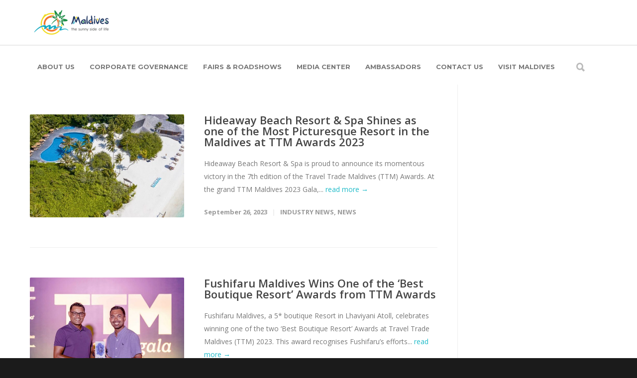

--- FILE ---
content_type: text/html; charset=UTF-8
request_url: https://corporate.visitmaldives.com/tag/ttm-awards-2023/
body_size: 11905
content:
<!doctype html>
<html lang="en-US" prefix="og: https://ogp.me/ns# fb: https://ogp.me/ns/fb# website: https://ogp.me/ns/website#">
<head>
<meta http-equiv="Content-Type" content="text/html; charset=UTF-8" />
<link media="all" href="https://corporate.visitmaldives.com/corporate/wp-content/cache/autoptimize/css/autoptimize_e8c02e69c5fd3edce1de3b479d8dcc73.css" rel="stylesheet" /><title>TTM Awards 2023 |  Visit Maldives Corporation</title>
<!-- Mobile Specific Metas & Favicons -->
<meta name="viewport" content="width=device-width, initial-scale=1, maximum-scale=1, user-scalable=0"><link rel="shortcut icon" href="https://corporate.visitmaldives.com/corporate/wp-content/uploads/2025/08/favicon.ico"><link rel="apple-touch-icon" href="https://corporate.visitmaldives.com/corporate/wp-content/uploads/2025/08/apple-touch-icon.png"><link rel="apple-touch-icon" sizes="120x120" href="https://corporate.visitmaldives.com/corporate/wp-content/uploads/2025/08/apple-touch-icon.png"><link rel="apple-touch-icon" sizes="76x76" href="https://corporate.visitmaldives.com/corporate/wp-content/uploads/2025/08/apple-touch-icon.png"><link rel="apple-touch-icon" sizes="152x152" href="https://corporate.visitmaldives.com/corporate/wp-content/uploads/2025/08/apple-touch-icon.png"><!-- WordPress Stuff -->
                        <script>
                            /* You can add more configuration options to webfontloader by previously defining the WebFontConfig with your options */
                            if ( typeof WebFontConfig === "undefined" ) {
                                WebFontConfig = new Object();
                            }
                            WebFontConfig['google'] = {families: ['Montserrat:100,200,300,400,500,600,700,800,900,100italic,200italic,300italic,400italic,500italic,600italic,700italic,800italic,900italic', 'Open+Sans:300,400,600,700,800,300italic,400italic,600italic,700italic,800italic&subset=latin']};

                            (function() {
                                var wf = document.createElement( 'script' );
                                wf.src = 'https://ajax.googleapis.com/ajax/libs/webfont/1.5.3/webfont.js';
                                wf.type = 'text/javascript';
                                wf.async = 'true';
                                var s = document.getElementsByTagName( 'script' )[0];
                                s.parentNode.insertBefore( wf, s );
                            })();
                        </script>
                        <link rel='dns-prefetch' href='//maps.googleapis.com' />
<link rel='dns-prefetch' href='//meet.jit.si' />
<link rel='dns-prefetch' href='//fonts.googleapis.com' />
<link rel="alternate" type="application/rss+xml" title="Visit Maldives Corporation &raquo; Feed" href="https://corporate.visitmaldives.com/feed/" />
<link rel="alternate" type="application/rss+xml" title="Visit Maldives Corporation &raquo; Comments Feed" href="https://corporate.visitmaldives.com/comments/feed/" />
<link rel="alternate" type="application/rss+xml" title="Visit Maldives Corporation &raquo; TTM Awards 2023 Tag Feed" href="https://corporate.visitmaldives.com/tag/ttm-awards-2023/feed/" />
		<!-- This site uses the Google Analytics by ExactMetrics plugin v7.10.0 - Using Analytics tracking - https://www.exactmetrics.com/ -->
							<script
				src="//www.googletagmanager.com/gtag/js?id=UA-90037018-3"  data-cfasync="false" data-wpfc-render="false" type="text/javascript" async></script>
			<script data-cfasync="false" data-wpfc-render="false" type="text/javascript">
				var em_version = '7.10.0';
				var em_track_user = true;
				var em_no_track_reason = '';
				
								var disableStrs = [
															'ga-disable-UA-90037018-3',
									];

				/* Function to detect opted out users */
				function __gtagTrackerIsOptedOut() {
					for (var index = 0; index < disableStrs.length; index++) {
						if (document.cookie.indexOf(disableStrs[index] + '=true') > -1) {
							return true;
						}
					}

					return false;
				}

				/* Disable tracking if the opt-out cookie exists. */
				if (__gtagTrackerIsOptedOut()) {
					for (var index = 0; index < disableStrs.length; index++) {
						window[disableStrs[index]] = true;
					}
				}

				/* Opt-out function */
				function __gtagTrackerOptout() {
					for (var index = 0; index < disableStrs.length; index++) {
						document.cookie = disableStrs[index] + '=true; expires=Thu, 31 Dec 2099 23:59:59 UTC; path=/';
						window[disableStrs[index]] = true;
					}
				}

				if ('undefined' === typeof gaOptout) {
					function gaOptout() {
						__gtagTrackerOptout();
					}
				}
								window.dataLayer = window.dataLayer || [];

				window.ExactMetricsDualTracker = {
					helpers: {},
					trackers: {},
				};
				if (em_track_user) {
					function __gtagDataLayer() {
						dataLayer.push(arguments);
					}

					function __gtagTracker(type, name, parameters) {
						if (!parameters) {
							parameters = {};
						}

						if (parameters.send_to) {
							__gtagDataLayer.apply(null, arguments);
							return;
						}

						if (type === 'event') {
							
														parameters.send_to = exactmetrics_frontend.ua;
							__gtagDataLayer(type, name, parameters);
													} else {
							__gtagDataLayer.apply(null, arguments);
						}
					}

					__gtagTracker('js', new Date());
					__gtagTracker('set', {
						'developer_id.dNDMyYj': true,
											});
															__gtagTracker('config', 'UA-90037018-3', {"forceSSL":"true"} );
										window.gtag = __gtagTracker;										(function () {
						/* https://developers.google.com/analytics/devguides/collection/analyticsjs/ */
						/* ga and __gaTracker compatibility shim. */
						var noopfn = function () {
							return null;
						};
						var newtracker = function () {
							return new Tracker();
						};
						var Tracker = function () {
							return null;
						};
						var p = Tracker.prototype;
						p.get = noopfn;
						p.set = noopfn;
						p.send = function () {
							var args = Array.prototype.slice.call(arguments);
							args.unshift('send');
							__gaTracker.apply(null, args);
						};
						var __gaTracker = function () {
							var len = arguments.length;
							if (len === 0) {
								return;
							}
							var f = arguments[len - 1];
							if (typeof f !== 'object' || f === null || typeof f.hitCallback !== 'function') {
								if ('send' === arguments[0]) {
									var hitConverted, hitObject = false, action;
									if ('event' === arguments[1]) {
										if ('undefined' !== typeof arguments[3]) {
											hitObject = {
												'eventAction': arguments[3],
												'eventCategory': arguments[2],
												'eventLabel': arguments[4],
												'value': arguments[5] ? arguments[5] : 1,
											}
										}
									}
									if ('pageview' === arguments[1]) {
										if ('undefined' !== typeof arguments[2]) {
											hitObject = {
												'eventAction': 'page_view',
												'page_path': arguments[2],
											}
										}
									}
									if (typeof arguments[2] === 'object') {
										hitObject = arguments[2];
									}
									if (typeof arguments[5] === 'object') {
										Object.assign(hitObject, arguments[5]);
									}
									if ('undefined' !== typeof arguments[1].hitType) {
										hitObject = arguments[1];
										if ('pageview' === hitObject.hitType) {
											hitObject.eventAction = 'page_view';
										}
									}
									if (hitObject) {
										action = 'timing' === arguments[1].hitType ? 'timing_complete' : hitObject.eventAction;
										hitConverted = mapArgs(hitObject);
										__gtagTracker('event', action, hitConverted);
									}
								}
								return;
							}

							function mapArgs(args) {
								var arg, hit = {};
								var gaMap = {
									'eventCategory': 'event_category',
									'eventAction': 'event_action',
									'eventLabel': 'event_label',
									'eventValue': 'event_value',
									'nonInteraction': 'non_interaction',
									'timingCategory': 'event_category',
									'timingVar': 'name',
									'timingValue': 'value',
									'timingLabel': 'event_label',
									'page': 'page_path',
									'location': 'page_location',
									'title': 'page_title',
								};
								for (arg in args) {
																		if (!(!args.hasOwnProperty(arg) || !gaMap.hasOwnProperty(arg))) {
										hit[gaMap[arg]] = args[arg];
									} else {
										hit[arg] = args[arg];
									}
								}
								return hit;
							}

							try {
								f.hitCallback();
							} catch (ex) {
							}
						};
						__gaTracker.create = newtracker;
						__gaTracker.getByName = newtracker;
						__gaTracker.getAll = function () {
							return [];
						};
						__gaTracker.remove = noopfn;
						__gaTracker.loaded = true;
						window['__gaTracker'] = __gaTracker;
					})();
									} else {
										console.log("");
					(function () {
						function __gtagTracker() {
							return null;
						}

						window['__gtagTracker'] = __gtagTracker;
						window['gtag'] = __gtagTracker;
					})();
									}
			</script>
				<!-- / Google Analytics by ExactMetrics -->
		<script type="text/javascript">
window._wpemojiSettings = {"baseUrl":"https:\/\/s.w.org\/images\/core\/emoji\/14.0.0\/72x72\/","ext":".png","svgUrl":"https:\/\/s.w.org\/images\/core\/emoji\/14.0.0\/svg\/","svgExt":".svg","source":{"concatemoji":"https:\/\/corporate.visitmaldives.com\/corporate\/wp-includes\/js\/wp-emoji-release.min.js?ver=6.1.9"}};
/*! This file is auto-generated */
!function(e,a,t){var n,r,o,i=a.createElement("canvas"),p=i.getContext&&i.getContext("2d");function s(e,t){var a=String.fromCharCode,e=(p.clearRect(0,0,i.width,i.height),p.fillText(a.apply(this,e),0,0),i.toDataURL());return p.clearRect(0,0,i.width,i.height),p.fillText(a.apply(this,t),0,0),e===i.toDataURL()}function c(e){var t=a.createElement("script");t.src=e,t.defer=t.type="text/javascript",a.getElementsByTagName("head")[0].appendChild(t)}for(o=Array("flag","emoji"),t.supports={everything:!0,everythingExceptFlag:!0},r=0;r<o.length;r++)t.supports[o[r]]=function(e){if(p&&p.fillText)switch(p.textBaseline="top",p.font="600 32px Arial",e){case"flag":return s([127987,65039,8205,9895,65039],[127987,65039,8203,9895,65039])?!1:!s([55356,56826,55356,56819],[55356,56826,8203,55356,56819])&&!s([55356,57332,56128,56423,56128,56418,56128,56421,56128,56430,56128,56423,56128,56447],[55356,57332,8203,56128,56423,8203,56128,56418,8203,56128,56421,8203,56128,56430,8203,56128,56423,8203,56128,56447]);case"emoji":return!s([129777,127995,8205,129778,127999],[129777,127995,8203,129778,127999])}return!1}(o[r]),t.supports.everything=t.supports.everything&&t.supports[o[r]],"flag"!==o[r]&&(t.supports.everythingExceptFlag=t.supports.everythingExceptFlag&&t.supports[o[r]]);t.supports.everythingExceptFlag=t.supports.everythingExceptFlag&&!t.supports.flag,t.DOMReady=!1,t.readyCallback=function(){t.DOMReady=!0},t.supports.everything||(n=function(){t.readyCallback()},a.addEventListener?(a.addEventListener("DOMContentLoaded",n,!1),e.addEventListener("load",n,!1)):(e.attachEvent("onload",n),a.attachEvent("onreadystatechange",function(){"complete"===a.readyState&&t.readyCallback()})),(e=t.source||{}).concatemoji?c(e.concatemoji):e.wpemoji&&e.twemoji&&(c(e.twemoji),c(e.wpemoji)))}(window,document,window._wpemojiSettings);
</script>

	














<link rel='stylesheet' id='evcal_google_fonts-css' href='//fonts.googleapis.com/css?family=Oswald%3A400%2C300%7COpen+Sans%3A700%2C400%2C400i%7CRoboto%3A700%2C400&#038;ver=6.1.9' type='text/css' media='screen' />




<script type='text/javascript' src='https://corporate.visitmaldives.com/corporate/wp-content/plugins/google-analytics-dashboard-for-wp/assets/js/frontend-gtag.min.js?ver=7.10.0' id='exactmetrics-frontend-script-js'></script>
<script data-cfasync="false" data-wpfc-render="false" type="text/javascript" id='exactmetrics-frontend-script-js-extra'>/* <![CDATA[ */
var exactmetrics_frontend = {"js_events_tracking":"true","download_extensions":"zip,mp3,mpeg,pdf,docx,pptx,xlsx,rar","inbound_paths":"[{\"path\":\"\\\/go\\\/\",\"label\":\"affiliate\"},{\"path\":\"\\\/recommend\\\/\",\"label\":\"affiliate\"}]","home_url":"https:\/\/corporate.visitmaldives.com","hash_tracking":"false","ua":"UA-90037018-3","v4_id":""};/* ]]> */
</script>
<script type='text/javascript' src='https://corporate.visitmaldives.com/corporate/wp-includes/js/jquery/jquery.min.js?ver=3.6.1' id='jquery-core-js'></script>
<script type='text/javascript' src='https://corporate.visitmaldives.com/corporate/wp-includes/js/jquery/jquery-migrate.min.js?ver=3.3.2' id='jquery-migrate-js'></script>
<script type='text/javascript' src='https://corporate.visitmaldives.com/corporate/wp-content/plugins/revslider/public/assets/js/jquery.themepunch.tools.min.js?ver=5.4.8.1' id='tp-tools-js'></script>
<script type='text/javascript' src='https://corporate.visitmaldives.com/corporate/wp-content/plugins/revslider/public/assets/js/jquery.themepunch.revolution.min.js?ver=5.4.8.1' id='revmin-js'></script>
<script type='text/javascript' src='https://corporate.visitmaldives.com/corporate/wp-content/plugins/woocommerce/assets/js/jquery-blockui/jquery.blockUI.min.js?ver=2.7.0-wc.6.3.1' id='jquery-blockui-js'></script>
<script type='text/javascript' id='wc-add-to-cart-js-extra'>
/* <![CDATA[ */
var wc_add_to_cart_params = {"ajax_url":"\/corporate\/wp-admin\/admin-ajax.php","wc_ajax_url":"\/?wc-ajax=%%endpoint%%","i18n_view_cart":"View cart","cart_url":"https:\/\/corporate.visitmaldives.com","is_cart":"","cart_redirect_after_add":"no"};
/* ]]> */
</script>
<script type='text/javascript' src='https://corporate.visitmaldives.com/corporate/wp-content/plugins/woocommerce/assets/js/frontend/add-to-cart.min.js?ver=6.3.1' id='wc-add-to-cart-js'></script>
<script type='text/javascript' src='https://corporate.visitmaldives.com/corporate/wp-content/plugins/js_composer/assets/js/vendors/woocommerce-add-to-cart.js?ver=5.6' id='vc_woocommerce-add-to-cart-js-js'></script>
<script type='text/javascript' src='https://corporate.visitmaldives.com/corporate/wp-content/themes/unicon-child/js/tiny-slider.js?ver=6.1.9' id='tiny-slider-js'></script>
<link rel="https://api.w.org/" href="https://corporate.visitmaldives.com/wp-json/" /><link rel="alternate" type="application/json" href="https://corporate.visitmaldives.com/wp-json/wp/v2/tags/270" /><link rel="EditURI" type="application/rsd+xml" title="RSD" href="https://corporate.visitmaldives.com/corporate/xmlrpc.php?rsd" />
<link rel="wlwmanifest" type="application/wlwmanifest+xml" href="https://corporate.visitmaldives.com/corporate/wp-includes/wlwmanifest.xml" />
<meta name="generator" content="WordPress 6.1.9" />
<meta name="generator" content="WooCommerce 6.3.1" />

		<!-- GA Google Analytics @ https://m0n.co/ga -->
		<script>
			(function(i,s,o,g,r,a,m){i['GoogleAnalyticsObject']=r;i[r]=i[r]||function(){
			(i[r].q=i[r].q||[]).push(arguments)},i[r].l=1*new Date();a=s.createElement(o),
			m=s.getElementsByTagName(o)[0];a.async=1;a.src=g;m.parentNode.insertBefore(a,m)
			})(window,document,'script','https://www.google-analytics.com/analytics.js','ga');
			ga('create', 'G-3Y61CFRHB4', 'auto');
			ga('send', 'pageview');
		</script>

	        <script type="text/javascript">
        var ajaxurl = 'https://corporate.visitmaldives.com/corporate/wp-admin/admin-ajax.php';
        </script>
    <script type="text/javascript"> 

/**  all layers have to be in this global array - in further process each map will have something like vectorM[map_ol3js_n][layer_n] */
var vectorM = [[]];


/** put translations from PHP/mo to JavaScript */
var translations = [];

/** global GET-Parameters */
var HTTP_GET_VARS = [];

</script><!-- OSM plugin V5.9.4: did not add geo meta tags. --> 
	<noscript><style>.woocommerce-product-gallery{ opacity: 1 !important; }</style></noscript>
	

<!-- EventON Version -->
<meta name="generator" content="EventON 4.0.5" />

<meta name="generator" content="Powered by WPBakery Page Builder - drag and drop page builder for WordPress."/>
<!--[if lte IE 9]><link rel="stylesheet" type="text/css" href="https://corporate.visitmaldives.com/corporate/wp-content/plugins/js_composer/assets/css/vc_lte_ie9.min.css" media="screen"><![endif]-->

<meta name="wpsso-begin" content="wpsso meta tags and schema markup begin"/>
<!-- generator:1 --><meta name="generator" content="WPSSO Core 9.6.0/S"/>
<!-- generator:2 --><meta name="generator" content="WPSSO ORG 4.2.1/S"/>
<meta property="fb:app_id" content="966242223397117"/>
<meta property="og:type" content="website"/>
<meta property="og:url" content="https://corporate.visitmaldives.com/tag/ttm-awards-2023/"/>
<meta property="og:locale" content="en_US"/>
<meta property="og:site_name" content="Visit Maldives Corporation"/>
<meta property="og:title" content="TTM Awards 2023"/>
<meta property="og:description" content="Tag archive for TTM Awards 2023."/>
<!-- og:image:1 --><meta property="og:image" content="https://corporate.visitmaldives.com/corporate/wp-content/uploads/2019/05/Placeholder_Ogg-1200x630-cropped.png"/>
<!-- og:image:1 --><meta property="og:image:width" content="1200"/>
<!-- og:image:1 --><meta property="og:image:height" content="630"/>
<meta name="twitter:domain" content="corporate.visitmaldives.com"/>
<meta name="twitter:site" content="@visitmaldives"/>
<meta name="twitter:title" content="TTM Awards 2023"/>
<meta name="twitter:description" content="Tag archive for TTM Awards 2023."/>
<meta name="twitter:card" content="summary"/>
<meta name="twitter:image" content="https://corporate.visitmaldives.com/corporate/wp-content/uploads/2019/05/Placeholder_Ogg-1200x630-cropped.png"/>
<meta name="description" content="Tag archive for TTM Awards 2023."/>
<meta name="thumbnail" content="https://corporate.visitmaldives.com/corporate/wp-content/uploads/2019/05/Placeholder_Ogg-1200x630-cropped.png"/>
<meta name="robots" content="follow, index, max-snippet:-1, max-image-preview:large, max-video-preview:-1"/>
<script type="application/ld+json">{
    "@context": "https://schema.org",
    "@graph": [
        {
            "@id": "/tag/ttm-awards-2023/#sso/item-list",
            "@context": "https://schema.org",
            "@type": "ItemList",
            "url": "https://corporate.visitmaldives.com/tag/ttm-awards-2023/",
            "name": "TTM Awards 2023",
            "description": "Tag archive for TTM Awards 2023.",
            "mainEntityOfPage": "https://corporate.visitmaldives.com/tag/ttm-awards-2023/",
            "itemListOrder": "https://schema.org/ItemListOrderDescending",
            "itemListElement": [
                {
                    "@context": "https://schema.org",
                    "@type": "ListItem",
                    "position": 1,
                    "url": "https://corporate.visitmaldives.com/news/hideaway-beach-resort-spa-shines-as-one-of-the-most-picturesque-resort-in-the-maldives-at-ttm-awards-2023/"
                },
                {
                    "@context": "https://schema.org",
                    "@type": "ListItem",
                    "position": 2,
                    "url": "https://corporate.visitmaldives.com/news/fushifaru-maldives-wins-one-of-the-best-boutique-resort-awards-from-ttm-awards/"
                },
                {
                    "@context": "https://schema.org",
                    "@type": "ListItem",
                    "position": 3,
                    "url": "https://corporate.visitmaldives.com/news/travel-connection-maldives-has-been-awarded-as-one-of-the-top-producers-in-2023-for-the-french-market-at-ttm-2023/"
                },
                {
                    "@context": "https://schema.org",
                    "@type": "ListItem",
                    "position": 4,
                    "url": "https://corporate.visitmaldives.com/news/kuda-villingili-resort-maldives-awarded-one-of-the-best-surf-resorts-at-ttm-awards-2023/"
                }
            ]
        }
    ]
}</script>
<meta name="wpsso-end" content="wpsso meta tags and schema markup end"/>
<meta name="wpsso-cached" content="2026-01-22T21:30:44+00:00">
<meta name="wpsso-added" content="2026-01-22T21:30:44+00:00 in 0.031828 secs for corporate.visitmaldives.com">

<meta name="generator" content="Powered by Slider Revolution 5.4.8.1 - responsive, Mobile-Friendly Slider Plugin for WordPress with comfortable drag and drop interface." />
<script type="text/javascript">function setREVStartSize(e){									
						try{ e.c=jQuery(e.c);var i=jQuery(window).width(),t=9999,r=0,n=0,l=0,f=0,s=0,h=0;
							if(e.responsiveLevels&&(jQuery.each(e.responsiveLevels,function(e,f){f>i&&(t=r=f,l=e),i>f&&f>r&&(r=f,n=e)}),t>r&&(l=n)),f=e.gridheight[l]||e.gridheight[0]||e.gridheight,s=e.gridwidth[l]||e.gridwidth[0]||e.gridwidth,h=i/s,h=h>1?1:h,f=Math.round(h*f),"fullscreen"==e.sliderLayout){var u=(e.c.width(),jQuery(window).height());if(void 0!=e.fullScreenOffsetContainer){var c=e.fullScreenOffsetContainer.split(",");if (c) jQuery.each(c,function(e,i){u=jQuery(i).length>0?u-jQuery(i).outerHeight(!0):u}),e.fullScreenOffset.split("%").length>1&&void 0!=e.fullScreenOffset&&e.fullScreenOffset.length>0?u-=jQuery(window).height()*parseInt(e.fullScreenOffset,0)/100:void 0!=e.fullScreenOffset&&e.fullScreenOffset.length>0&&(u-=parseInt(e.fullScreenOffset,0))}f=u}else void 0!=e.minHeight&&f<e.minHeight&&(f=e.minHeight);e.c.closest(".rev_slider_wrapper").css({height:f})					
						}catch(d){console.log("Failure at Presize of Slider:"+d)}						
					};</script>
		
		<noscript><style type="text/css"> .wpb_animate_when_almost_visible { opacity: 1; }</style></noscript>	<!-- Fonts Plugin CSS - https://fontsplugin.com/ -->
	<style>
		@font-face {font-family:'sans serif';src:url('https://corporate.visitmaldives.com/corporate/wp-content/uploads/2025/08/HurmeGeometricSans1-Bold.otf') format('opentype');}	</style>
	<!-- Fonts Plugin CSS -->
	</head>

<body class="archive tag tag-ttm-awards-2023 tag-270 smooth-scroll theme-unicon woocommerce-no-js post-kuda-villingili-resort-maldives-awarded-one-of-the-best-surf-resorts-at-ttm-awards-2023 wpb-js-composer js-comp-ver-5.6 vc_responsive">

	<div class="site-wrapper wrapall">

	<div id="topbar" class="header-v2 clearfix">
	<div class="container">

		<div class="sixteen columns">

			<div class="topbar-col1">
							</div>

			<div class="topbar-col2">
							</div>
			
		</div>
		
	</div>
</div>

<header id="header" class="header header-v1 clearfix">
		
	<div class="container">
	
		<div id="logo-navigation" class="sixteen columns">
			
			<div id="logo" class="logo">
									<a href="https://corporate.visitmaldives.com/"><img src="https://corporate.visitmaldives.com/corporate/wp-content/uploads/2025/08/VM-Full-Logo-Horizontal-English-Colour-1-1.png" alt="Visit Maldives Corporation" class="logo_standard" /></a>
					<a href="https://corporate.visitmaldives.com/"><img src="https://corporate.visitmaldives.com/corporate/wp-content/uploads/2025/08/VM-Full-Logo-Horizontal-English-White.png" alt="Visit Maldives Corporation" class="logo_transparent" /></a>					<a href="https://corporate.visitmaldives.com/"><img src="https://corporate.visitmaldives.com/corporate/wp-content/uploads/2025/08/VM-Full-Logo-Vertical-English-Colour.png" width="167" height="100" alt="Visit Maldives Corporation" class="logo_retina" /></a>					<a href="https://corporate.visitmaldives.com/"><img src="https://corporate.visitmaldives.com/corporate/wp-content/uploads/2025/08/VM-Full-Logo-Horizontal-English-White.png" width="1943" height="1167" alt="Visit Maldives Corporation" class="logo_retina_transparent" /></a>							</div>

			<div id="navigation" class="clearfix">			
				<div class="header-icons">
									<div class="header-icons-divider"></div>
													<a href="#" id="search-btn"><i class="icon-minti-search"></i></a>
								
																	</div>	

				<ul id="nav" class="menu"><li id="menu-item-26989" class="menu-item menu-item-type-post_type menu-item-object-page menu-item-26989"><a href="https://corporate.visitmaldives.com/about-us/">About Us</a></li>
<li id="menu-item-19248" class="menu-item menu-item-type-custom menu-item-object-custom menu-item-has-children menu-item-19248"><a href="#">Corporate Governance</a>
<ul class="sub-menu">
	<li id="menu-item-19728" class="menu-item menu-item-type-custom menu-item-object-custom menu-item-19728"><a href="https://corporate.visitmaldives.com/corporate/wp-content/uploads/2023/06/MMPRC0059_Template-for-the-Code-of-Conduct-and-Ethic-02-2-1.pdf">Code of Conduct &#038; Ethics</a></li>
	<li id="menu-item-17508" class="menu-item menu-item-type-post_type menu-item-object-page menu-item-17508"><a href="https://corporate.visitmaldives.com/board-of-directors/">Board of Directors</a></li>
	<li id="menu-item-17513" class="menu-item menu-item-type-post_type menu-item-object-page menu-item-17513"><a href="https://corporate.visitmaldives.com/articles-of-association-and-memorandum-of-association/">Articles of Association and Memorandum of Association</a></li>
	<li id="menu-item-17518" class="menu-item menu-item-type-post_type menu-item-object-page menu-item-17518"><a href="https://corporate.visitmaldives.com/annual-reports/">Annual Reports</a></li>
	<li id="menu-item-17529" class="menu-item menu-item-type-post_type menu-item-object-page menu-item-17529"><a href="https://corporate.visitmaldives.com/financial-statements/">Financial Statements</a></li>
	<li id="menu-item-27844" class="menu-item menu-item-type-post_type menu-item-object-page menu-item-27844"><a href="https://corporate.visitmaldives.com/company-secretary/">Company Secretary</a></li>
	<li id="menu-item-27843" class="menu-item menu-item-type-post_type menu-item-object-page menu-item-27843"><a href="https://corporate.visitmaldives.com/board-committees/">Board Committees</a></li>
	<li id="menu-item-27842" class="menu-item menu-item-type-post_type menu-item-object-page menu-item-27842"><a href="https://corporate.visitmaldives.com/terms-of-reference/">Terms of Reference</a></li>
	<li id="menu-item-27841" class="menu-item menu-item-type-post_type menu-item-object-page menu-item-27841"><a href="https://corporate.visitmaldives.com/policies/">Policies</a></li>
	<li id="menu-item-27840" class="menu-item menu-item-type-post_type menu-item-object-page menu-item-27840"><a href="https://corporate.visitmaldives.com/quarterly-reports/">Quarterly Reports</a></li>
</ul>
</li>
<li id="menu-item-15337" class="menu-item menu-item-type-post_type menu-item-object-page menu-item-15337"><a href="https://corporate.visitmaldives.com/fairs-roadshows-events/">Fairs &#038; Roadshows</a></li>
<li id="menu-item-26983" class="menu-item menu-item-type-custom menu-item-object-custom menu-item-has-children menu-item-26983"><a href="#">Media Center</a>
<ul class="sub-menu">
	<li id="menu-item-15577" class="menu-item menu-item-type-taxonomy menu-item-object-category menu-item-15577"><a href="https://corporate.visitmaldives.com/category/news/">News</a></li>
	<li id="menu-item-16959" class="menu-item menu-item-type-post_type menu-item-object-page menu-item-16959"><a href="https://corporate.visitmaldives.com/video-highlights/">Archives</a></li>
	<li id="menu-item-15621" class="menu-item menu-item-type-post_type menu-item-object-page menu-item-15621"><a href="https://corporate.visitmaldives.com/downloads/">Downloads</a></li>
</ul>
</li>
<li id="menu-item-26984" class="menu-item menu-item-type-custom menu-item-object-custom menu-item-has-children menu-item-26984"><a href="#">Ambassadors</a>
<ul class="sub-menu">
	<li id="menu-item-26985" class="menu-item menu-item-type-post_type menu-item-object-page menu-item-26985"><a href="https://corporate.visitmaldives.com/global-ambassadors/">Global Ambassadors</a></li>
	<li id="menu-item-26986" class="menu-item menu-item-type-post_type menu-item-object-page menu-item-26986"><a href="https://corporate.visitmaldives.com/local-ambassadors/">Local Ambassadors</a></li>
</ul>
</li>
<li id="menu-item-15290" class="menu-item menu-item-type-post_type menu-item-object-page menu-item-15290"><a href="https://corporate.visitmaldives.com/contact-us/">Contact Us</a></li>
<li id="menu-item-16843" class="menu-item menu-item-type-custom menu-item-object-custom menu-item-16843"><a href="https://visitmaldives.com/en">Visit Maldives</a></li>
</ul>			</div>
			
		</div>
		
				<div id="search-top" class="sixteen columns clearfix">
			<form action="https://corporate.visitmaldives.com" method="GET">
	      		<input type="text" name="s" value="" placeholder="To Search start typing..." autocomplete="off" />
			</form>
			<a href="#" id="close-search-btn"><i class="icon-minti-close"></i></a>
		</div>
		
							
		

	</div>	
	
</header>

<div id="mobile-header" class="mobile-header-v1">
	<div class="container">
		<div class="sixteen columns">
			<div id="mobile-logo" class="logo">
									<a href="https://corporate.visitmaldives.com/"><img src="https://corporate.visitmaldives.com/corporate/wp-content/uploads/2025/08/VM-Full-Logo-Horizontal-English-Colour-1-1.png" alt="Visit Maldives Corporation" class="logo_standard" /></a>
					<a href="https://corporate.visitmaldives.com/"><img src="https://corporate.visitmaldives.com/corporate/wp-content/uploads/2025/08/VM-Full-Logo-Vertical-English-Colour.png" width="167" height="100" alt="Visit Maldives Corporation" class="logo_retina" /></a>							</div>
			<a href="#" id="mobile-navigation-btn"><i class="fa fa-bars"></i></a>
												</div>
	</div>
</div>

<div id="mobile-navigation">
	<div class="container">
		<div class="sixteen columns">
			<div class="menu-main-menu-container"><ul id="mobile-nav" class="menu"><li class="menu-item menu-item-type-post_type menu-item-object-page menu-item-26989"><a href="https://corporate.visitmaldives.com/about-us/">About Us</a></li>
<li class="menu-item menu-item-type-custom menu-item-object-custom menu-item-has-children menu-item-19248"><a href="#">Corporate Governance</a>
<ul class="sub-menu">
	<li class="menu-item menu-item-type-custom menu-item-object-custom menu-item-19728"><a href="https://corporate.visitmaldives.com/corporate/wp-content/uploads/2023/06/MMPRC0059_Template-for-the-Code-of-Conduct-and-Ethic-02-2-1.pdf">Code of Conduct &#038; Ethics</a></li>
	<li class="menu-item menu-item-type-post_type menu-item-object-page menu-item-17508"><a href="https://corporate.visitmaldives.com/board-of-directors/">Board of Directors</a></li>
	<li class="menu-item menu-item-type-post_type menu-item-object-page menu-item-17513"><a href="https://corporate.visitmaldives.com/articles-of-association-and-memorandum-of-association/">Articles of Association and Memorandum of Association</a></li>
	<li class="menu-item menu-item-type-post_type menu-item-object-page menu-item-17518"><a href="https://corporate.visitmaldives.com/annual-reports/">Annual Reports</a></li>
	<li class="menu-item menu-item-type-post_type menu-item-object-page menu-item-17529"><a href="https://corporate.visitmaldives.com/financial-statements/">Financial Statements</a></li>
	<li class="menu-item menu-item-type-post_type menu-item-object-page menu-item-27844"><a href="https://corporate.visitmaldives.com/company-secretary/">Company Secretary</a></li>
	<li class="menu-item menu-item-type-post_type menu-item-object-page menu-item-27843"><a href="https://corporate.visitmaldives.com/board-committees/">Board Committees</a></li>
	<li class="menu-item menu-item-type-post_type menu-item-object-page menu-item-27842"><a href="https://corporate.visitmaldives.com/terms-of-reference/">Terms of Reference</a></li>
	<li class="menu-item menu-item-type-post_type menu-item-object-page menu-item-27841"><a href="https://corporate.visitmaldives.com/policies/">Policies</a></li>
	<li class="menu-item menu-item-type-post_type menu-item-object-page menu-item-27840"><a href="https://corporate.visitmaldives.com/quarterly-reports/">Quarterly Reports</a></li>
</ul>
</li>
<li class="menu-item menu-item-type-post_type menu-item-object-page menu-item-15337"><a href="https://corporate.visitmaldives.com/fairs-roadshows-events/">Fairs &#038; Roadshows</a></li>
<li class="menu-item menu-item-type-custom menu-item-object-custom menu-item-has-children menu-item-26983"><a href="#">Media Center</a>
<ul class="sub-menu">
	<li class="menu-item menu-item-type-taxonomy menu-item-object-category menu-item-15577"><a href="https://corporate.visitmaldives.com/category/news/">News</a></li>
	<li class="menu-item menu-item-type-post_type menu-item-object-page menu-item-16959"><a href="https://corporate.visitmaldives.com/video-highlights/">Archives</a></li>
	<li class="menu-item menu-item-type-post_type menu-item-object-page menu-item-15621"><a href="https://corporate.visitmaldives.com/downloads/">Downloads</a></li>
</ul>
</li>
<li class="menu-item menu-item-type-custom menu-item-object-custom menu-item-has-children menu-item-26984"><a href="#">Ambassadors</a>
<ul class="sub-menu">
	<li class="menu-item menu-item-type-post_type menu-item-object-page menu-item-26985"><a href="https://corporate.visitmaldives.com/global-ambassadors/">Global Ambassadors</a></li>
	<li class="menu-item menu-item-type-post_type menu-item-object-page menu-item-26986"><a href="https://corporate.visitmaldives.com/local-ambassadors/">Local Ambassadors</a></li>
</ul>
</li>
<li class="menu-item menu-item-type-post_type menu-item-object-page menu-item-15290"><a href="https://corporate.visitmaldives.com/contact-us/">Contact Us</a></li>
<li class="menu-item menu-item-type-custom menu-item-object-custom menu-item-16843"><a href="https://visitmaldives.com/en">Visit Maldives</a></li>
</ul></div>			
						<form action="https://corporate.visitmaldives.com" method="GET">
	      		<input type="text" name="s" value="" placeholder="Search.."  autocomplete="off" />
			</form> 
				
		</div>
	</div>
</div>

	
					<div id="notitlebar"></div>
		

<div id="page-wrap" class="blog-page blog-medium container">
	
	<div id="content" class="sidebar-right twelve alt columns">

			
					
			<article id="post-20502" class="clearfix post-20502 post type-post status-publish format-standard has-post-thumbnail hentry category-industry-news-news category-news tag-hideaway-beach-resort-spa tag-industry-news tag-maldives tag-ttm-awards-2023 tag-visit-maldives">
    
        <div class="entry-image">
        <a href="https://corporate.visitmaldives.com/news/hideaway-beach-resort-spa-shines-as-one-of-the-most-picturesque-resort-in-the-maldives-at-ttm-awards-2023/" title="Permalink to Hideaway Beach Resort &amp; Spa Shines as one of the Most Picturesque Resort in the Maldives at TTM Awards 2023" rel="bookmark">
            <img width="600" height="400" src="https://corporate.visitmaldives.com/corporate/wp-content/uploads/2023/10/zi5ypayj-large-600x400.jpg" class="attachment-portfolio size-portfolio wp-post-image" alt="" decoding="async" data-wp-pid="20503" />        </a>
    </div>
        
    <div class="entry-wrap">

        <div class="entry-title">
        	<h2><a href="https://corporate.visitmaldives.com/news/hideaway-beach-resort-spa-shines-as-one-of-the-most-picturesque-resort-in-the-maldives-at-ttm-awards-2023/" title="Permalink to Hideaway Beach Resort &amp; Spa Shines as one of the Most Picturesque Resort in the Maldives at TTM Awards 2023" rel="bookmark">Hideaway Beach Resort &amp; Spa Shines as one of the Most Picturesque Resort in the Maldives at TTM Awards 2023</a></h2>
        </div>

        <div class="entry-content">
        	Hideaway Beach Resort &amp; Spa is proud to announce its momentous victory in the 7th edition of the Travel Trade Maldives (TTM) Awards. At the grand TTM Maldives 2023 Gala,... <a class="read-more-link" href="https://corporate.visitmaldives.com/news/hideaway-beach-resort-spa-shines-as-one-of-the-most-picturesque-resort-in-the-maldives-at-ttm-awards-2023/">read more  &rarr;</a>        </div>

        <div class="entry-meta">
            <ul>
		
		<li class="meta-date">September 26, 2023</li>
								<li class="meta-category"><a href="https://corporate.visitmaldives.com/category/news/industry-news-news/" rel="category tag">Industry News</a>, <a href="https://corporate.visitmaldives.com/category/news/" rel="category tag">News</a></li>
		</ul>
        </div>

    </div>

</article><!-- #post -->

<div class="clear"></div>	
					
			<article id="post-20395" class="clearfix post-20395 post type-post status-publish format-standard has-post-thumbnail hentry category-industry-news-news category-news tag-fushifaru-maldives tag-industry-news tag-maldives tag-ttm-awards-2023 tag-visit-maldives">
    
        <div class="entry-image">
        <a href="https://corporate.visitmaldives.com/news/fushifaru-maldives-wins-one-of-the-best-boutique-resort-awards-from-ttm-awards/" title="Permalink to Fushifaru Maldives Wins One of the ‘Best Boutique Resort’ Awards from TTM Awards" rel="bookmark">
            <img width="600" height="400" src="https://corporate.visitmaldives.com/corporate/wp-content/uploads/2023/09/bhrispcn-large-600x400.jpg" class="attachment-portfolio size-portfolio wp-post-image" alt="" decoding="async" loading="lazy" data-wp-pid="20396" />        </a>
    </div>
        
    <div class="entry-wrap">

        <div class="entry-title">
        	<h2><a href="https://corporate.visitmaldives.com/news/fushifaru-maldives-wins-one-of-the-best-boutique-resort-awards-from-ttm-awards/" title="Permalink to Fushifaru Maldives Wins One of the ‘Best Boutique Resort’ Awards from TTM Awards" rel="bookmark">Fushifaru Maldives Wins One of the ‘Best Boutique Resort’ Awards from TTM Awards</a></h2>
        </div>

        <div class="entry-content">
        	Fushifaru Maldives, a 5* boutique Resort in Lhaviyani Atoll, celebrates winning one of the two ‘Best Boutique Resort’ Awards at Travel Trade Maldives (TTM) 2023. This award recognises Fushifaru’s efforts... <a class="read-more-link" href="https://corporate.visitmaldives.com/news/fushifaru-maldives-wins-one-of-the-best-boutique-resort-awards-from-ttm-awards/">read more  &rarr;</a>        </div>

        <div class="entry-meta">
            <ul>
		
		<li class="meta-date">September 3, 2023</li>
								<li class="meta-category"><a href="https://corporate.visitmaldives.com/category/news/industry-news-news/" rel="category tag">Industry News</a>, <a href="https://corporate.visitmaldives.com/category/news/" rel="category tag">News</a></li>
		</ul>
        </div>

    </div>

</article><!-- #post -->

<div class="clear"></div>	
					
			<article id="post-20392" class="clearfix post-20392 post type-post status-publish format-standard has-post-thumbnail hentry category-industry-news-news category-news tag-industry-news tag-maldives tag-travel-connection-maldives tag-ttm-awards-2023 tag-ttm-maldives tag-visit-maldives">
    
        <div class="entry-image">
        <a href="https://corporate.visitmaldives.com/news/travel-connection-maldives-has-been-awarded-as-one-of-the-top-producers-in-2023-for-the-french-market-at-ttm-2023/" title="Permalink to Travel Connection Maldives has been awarded as one of the Top Producers in 2023 for the French Market at TTM 2023" rel="bookmark">
            <img width="600" height="400" src="https://corporate.visitmaldives.com/corporate/wp-content/uploads/2023/09/iy1jnbyp-large-600x400.jpg" class="attachment-portfolio size-portfolio wp-post-image" alt="" decoding="async" loading="lazy" srcset="https://corporate.visitmaldives.com/corporate/wp-content/uploads/2023/09/iy1jnbyp-large-600x400.jpg 600w, https://corporate.visitmaldives.com/corporate/wp-content/uploads/2023/09/iy1jnbyp-large-300x200.jpg 300w, https://corporate.visitmaldives.com/corporate/wp-content/uploads/2023/09/iy1jnbyp-large-1024x683.jpg 1024w, https://corporate.visitmaldives.com/corporate/wp-content/uploads/2023/09/iy1jnbyp-large-768x512.jpg 768w, https://corporate.visitmaldives.com/corporate/wp-content/uploads/2023/09/iy1jnbyp-large.jpg 1200w" sizes="(max-width: 600px) 100vw, 600px" data-wp-pid="20393" />        </a>
    </div>
        
    <div class="entry-wrap">

        <div class="entry-title">
        	<h2><a href="https://corporate.visitmaldives.com/news/travel-connection-maldives-has-been-awarded-as-one-of-the-top-producers-in-2023-for-the-french-market-at-ttm-2023/" title="Permalink to Travel Connection Maldives has been awarded as one of the Top Producers in 2023 for the French Market at TTM 2023" rel="bookmark">Travel Connection Maldives has been awarded as one of the Top Producers in 2023 for the French Market at TTM 2023</a></h2>
        </div>

        <div class="entry-content">
        	Travel Connection Maldives is one of two companies awarded the Top Producer Award 2023 for the French Market at the 7th edition of the Travel Trade Maldives (TTM) Awards &amp;... <a class="read-more-link" href="https://corporate.visitmaldives.com/news/travel-connection-maldives-has-been-awarded-as-one-of-the-top-producers-in-2023-for-the-french-market-at-ttm-2023/">read more  &rarr;</a>        </div>

        <div class="entry-meta">
            <ul>
		
		<li class="meta-date">August 31, 2023</li>
								<li class="meta-category"><a href="https://corporate.visitmaldives.com/category/news/industry-news-news/" rel="category tag">Industry News</a>, <a href="https://corporate.visitmaldives.com/category/news/" rel="category tag">News</a></li>
		</ul>
        </div>

    </div>

</article><!-- #post -->

<div class="clear"></div>	
					
			<article id="post-20389" class="clearfix post-20389 post type-post status-publish format-standard has-post-thumbnail hentry category-industry-news-news category-news tag-industry-news tag-kuda-villingili-maldives tag-maldives tag-surf-resort tag-ttm-awards-2023 tag-visit-maldives">
    
        <div class="entry-image">
        <a href="https://corporate.visitmaldives.com/news/kuda-villingili-resort-maldives-awarded-one-of-the-best-surf-resorts-at-ttm-awards-2023/" title="Permalink to Kuda Villingili Resort Maldives Awarded One of The Best Surf Resorts at TTM Awards 2023" rel="bookmark">
            <img width="600" height="400" src="https://corporate.visitmaldives.com/corporate/wp-content/uploads/2023/09/r2tjsnkx-large-600x400.jpg" class="attachment-portfolio size-portfolio wp-post-image" alt="" decoding="async" loading="lazy" srcset="https://corporate.visitmaldives.com/corporate/wp-content/uploads/2023/09/r2tjsnkx-large-600x400.jpg 600w, https://corporate.visitmaldives.com/corporate/wp-content/uploads/2023/09/r2tjsnkx-large-300x200.jpg 300w, https://corporate.visitmaldives.com/corporate/wp-content/uploads/2023/09/r2tjsnkx-large-1024x683.jpg 1024w, https://corporate.visitmaldives.com/corporate/wp-content/uploads/2023/09/r2tjsnkx-large-768x512.jpg 768w, https://corporate.visitmaldives.com/corporate/wp-content/uploads/2023/09/r2tjsnkx-large.jpg 1200w" sizes="(max-width: 600px) 100vw, 600px" data-wp-pid="20390" />        </a>
    </div>
        
    <div class="entry-wrap">

        <div class="entry-title">
        	<h2><a href="https://corporate.visitmaldives.com/news/kuda-villingili-resort-maldives-awarded-one-of-the-best-surf-resorts-at-ttm-awards-2023/" title="Permalink to Kuda Villingili Resort Maldives Awarded One of The Best Surf Resorts at TTM Awards 2023" rel="bookmark">Kuda Villingili Resort Maldives Awarded One of The Best Surf Resorts at TTM Awards 2023</a></h2>
        </div>

        <div class="entry-content">
        	Kuda Villingili Resort Maldives, a premier luxury resort in the stunning island nation&nbsp; of the Maldives, is one of three resorts awarded with the title of “Best Surf Resort” at... <a class="read-more-link" href="https://corporate.visitmaldives.com/news/kuda-villingili-resort-maldives-awarded-one-of-the-best-surf-resorts-at-ttm-awards-2023/">read more  &rarr;</a>        </div>

        <div class="entry-meta">
            <ul>
		
		<li class="meta-date">August 31, 2023</li>
								<li class="meta-category"><a href="https://corporate.visitmaldives.com/category/news/industry-news-news/" rel="category tag">Industry News</a>, <a href="https://corporate.visitmaldives.com/category/news/" rel="category tag">News</a></li>
		</ul>
        </div>

    </div>

</article><!-- #post -->

<div class="clear"></div>	
		
		<p class="hidden"></p>	
	</div>

	<div id="sidebar" class="sidebar-right alt">
		<div id="sidebar-widgets" class="four columns">

    
</div>	</div>

</div>

		
			
		<footer id="footer" class="liyelaa-dark">
			<div class="container">
				<div class="one-third columns"><div id="text-2" class="widget widget_text">			<div class="textwidget"><p><a href="https://corporate.visitmaldives.com/corporate/wp-content/uploads/2019/01/SunnySide_White.png"><img decoding="async" loading="lazy" class="alignnone wp-image-15331" src="https://corporate.visitmaldives.com/corporate/wp-content/uploads/2019/01/SunnySide_White.png" alt="" width="80" height="85" /></a></p>
<p>&nbsp;</p>
</div>
		</div></div>
								<div class="one-third columns"><div id="search-3" class="widget widget_search"><form action="https://corporate.visitmaldives.com/" id="searchform" method="get">
	<input type="text" id="s" name="s" value="To search type and hit enter" onfocus="if(this.value=='To search type and hit enter')this.value='';" onblur="if(this.value=='')this.value='To search type and hit enter';" autocomplete="off" />
	<input type="submit" value="Search" id="searchsubmit" />
</form></div></div>
												<div class="one-third columns"><div id="contact-2" class="widget widget_contact"><h3>Contact Info</h3>		
		<address>
						<span class="address"><i class="fa fa-map-marker"></i><span class="adress-overflow">2nd Floor, H.Zonaria, Boduthakurufaanu Magu, Male', Maldives</span></span>
				
						<span class="phone"><i class="fa fa-phone"></i><strong>Phone:</strong> + 960 332 3228</span>
				
				
						<span class="email"><i class="fa fa-envelope"></i><strong>E-Mail:</strong> <a href="/cdn-cgi/l/email-protection#4c25222a230c3a253f2538212d2028253a293f622f2321"><span class="__cf_email__" data-cfemail="325b5c545d72445b415b465f535e565b4457411c515d5f">[email&#160;protected]</span></a></span>
				
					</address>
		
		</div></div>
											</div>
		</footer>
		
		<div id="copyright" class="clearfix">
		<div class="container">
			
			<div class="sixteen columns">

				<div class="copyright-text copyright-col1">
											© 2025 Visit Maldives Corporation. All rights reserved.									</div>
				
				<div class="copyright-col2">
											
<div class="social-icons clearfix">
	<ul>
							<li><a href="https://facebook.com/visitmaldives" target="_blank" title="Facebook"><i class="fa fa-facebook"></i></a></li>
															<li><a href="https://instagram.com/visitmaldives" target="_blank" title="Instagram"><i class="fa fa-instagram"></i></a></li>
							<li><a href="https://www.linkedin.com/company/visitmaldives" target="_blank" title="LinkedIn"><i class="fa fa-linkedin"></i></a></li>
							<li><a href="https://www.pinterest.com/VisitMaldives/" target="_blank" title="Pinterest"><i class="fa fa-pinterest"></i></a></li>
																	<li><a href="https://twitter.com/visitmaldives" target="_blank" title="Twitter"><i class="fa fa-twitter"></i></a></li>
																	<li><a href="https://www.youtube.com/VisitMaldives" target="_blank" title="YouTube"><i class="fa fa-youtube-play"></i></a></li>
							</ul>
</div>									</div>

			</div>
			
		</div>
	</div><!-- end copyright -->
			
	</div><!-- end wrapall / boxed -->
	
		<div id="back-to-top"><a href="#"><i class="fa fa-chevron-up"></i></a></div>
		
			<script data-cfasync="false" src="/cdn-cgi/scripts/5c5dd728/cloudflare-static/email-decode.min.js"></script><script type="text/javascript" alt='evo_map_styles'>
		/*<![CDATA[*/
		var gmapstyles = 'default';
		/* ]]> */
		</script>		
		<div class='evo_elms'><em class='evo_tooltip_box'></em></div>	<script type="text/javascript">
		(function () {
			var c = document.body.className;
			c = c.replace(/woocommerce-no-js/, 'woocommerce-js');
			document.body.className = c;
		})();
	</script>
	<div id='evo_global_data' data-d='{"calendars":[]}'></div><div class='evo_lightboxes' style='display:block'>					<div class='evo_lightbox eventcard eventon_events_list' id='' >
						<div class="evo_content_in">													
							<div class="evo_content_inin">
								<div class="evo_lightbox_content">
									<div class='evo_lb_closer'>
										<a class='evolbclose '>X</a>
									</div>
									<div class='evo_lightbox_body eventon_list_event evo_pop_body evcal_eventcard'> </div>
								</div>
							</div>							
						</div>
					</div>
					</div><script type='text/javascript' src='https://corporate.visitmaldives.com/corporate/wp-includes/js/dist/vendor/regenerator-runtime.min.js?ver=0.13.9' id='regenerator-runtime-js'></script>
<script type='text/javascript' src='https://corporate.visitmaldives.com/corporate/wp-includes/js/dist/vendor/wp-polyfill.min.js?ver=3.15.0' id='wp-polyfill-js'></script>
<script type='text/javascript' id='contact-form-7-js-extra'>
/* <![CDATA[ */
var wpcf7 = {"api":{"root":"https:\/\/corporate.visitmaldives.com\/wp-json\/","namespace":"contact-form-7\/v1"},"cached":"1"};
/* ]]> */
</script>
<script type='text/javascript' src='https://corporate.visitmaldives.com/corporate/wp-content/plugins/contact-form-7/includes/js/index.js?ver=5.5.6.1' id='contact-form-7-js'></script>
<script type='text/javascript' src='https://corporate.visitmaldives.com/corporate/wp-content/plugins/simple-youtube-responsive/js/youtube-responsive.min.js' id='eirudo-yt-responsive-js'></script>
<script type='text/javascript' src='https://corporate.visitmaldives.com/corporate/wp-content/plugins/woocommerce/assets/js/js-cookie/js.cookie.min.js?ver=2.1.4-wc.6.3.1' id='js-cookie-js'></script>
<script type='text/javascript' id='woocommerce-js-extra'>
/* <![CDATA[ */
var woocommerce_params = {"ajax_url":"\/corporate\/wp-admin\/admin-ajax.php","wc_ajax_url":"\/?wc-ajax=%%endpoint%%"};
/* ]]> */
</script>
<script type='text/javascript' src='https://corporate.visitmaldives.com/corporate/wp-content/plugins/woocommerce/assets/js/frontend/woocommerce.min.js?ver=6.3.1' id='woocommerce-js'></script>
<script type='text/javascript' id='wc-cart-fragments-js-extra'>
/* <![CDATA[ */
var wc_cart_fragments_params = {"ajax_url":"\/corporate\/wp-admin\/admin-ajax.php","wc_ajax_url":"\/?wc-ajax=%%endpoint%%","cart_hash_key":"wc_cart_hash_899474b619dd13ebe3dcffb7e7e169d4","fragment_name":"wc_fragments_899474b619dd13ebe3dcffb7e7e169d4","request_timeout":"5000"};
/* ]]> */
</script>
<script type='text/javascript' src='https://corporate.visitmaldives.com/corporate/wp-content/plugins/woocommerce/assets/js/frontend/cart-fragments.min.js?ver=6.3.1' id='wc-cart-fragments-js'></script>
<script type='text/javascript' src='https://corporate.visitmaldives.com/corporate/wp-content/plugins/shortcodes-ultimate/vendor/owl-carousel/owl-carousel.js?ver=2.3.4' id='owl-carousel-js'></script>
<script type='text/javascript' src='https://corporate.visitmaldives.com/corporate/wp-content/themes/unicon-child/js/mmprc-app.js' id='mmprc-app-js'></script>
<script type='text/javascript' src='https://corporate.visitmaldives.com/corporate/wp-content/themes/unicon/framework/js/jquery.easing.min.js' id='minti-easing-js'></script>
<script type='text/javascript' src='https://corporate.visitmaldives.com/corporate/wp-content/plugins/js_composer/assets/lib/waypoints/waypoints.min.js?ver=5.6' id='waypoints-js'></script>
<script type='text/javascript' src='https://corporate.visitmaldives.com/corporate/wp-content/themes/unicon/framework/js/waypoints-sticky.min.js' id='minti-waypoints-sticky-js'></script>
<script type='text/javascript' src='https://corporate.visitmaldives.com/corporate/wp-content/themes/unicon/framework/js/prettyPhoto.js' id='minti-prettyphoto-js'></script>
<script type='text/javascript' src='https://corporate.visitmaldives.com/corporate/wp-content/themes/unicon/framework/js/isotope.pkgd.min.js' id='minti-isotope-js'></script>
<script type='text/javascript' src='https://corporate.visitmaldives.com/corporate/wp-content/themes/unicon/framework/js/functions.js' id='minti-functions-js'></script>
<script type='text/javascript' src='https://corporate.visitmaldives.com/corporate/wp-content/themes/unicon/framework/js/flexslider.min.js' id='minti-flexslider-js'></script>
<script type='text/javascript' src='https://corporate.visitmaldives.com/corporate/wp-content/themes/unicon/framework/js/smoothscroll.js' id='minti-smoothscroll-js'></script>
<script type='text/javascript' src='https://maps.googleapis.com/maps/api/js?ver=1.0' id='evcal_gmaps-js'></script>
<script type='text/javascript' src='//corporate.visitmaldives.com/corporate/wp-content/plugins/eventON/assets/js/maps/eventon_gen_maps.js?ver=4.0.5' id='eventon_gmaps-js'></script>
<script type='text/javascript' src='//corporate.visitmaldives.com/corporate/wp-content/plugins/eventON/assets/js/eventon_functions.js?ver=4.0.5' id='evcal_functions-js'></script>
<script type='text/javascript' src='//corporate.visitmaldives.com/corporate/wp-content/plugins/eventON/assets/js/lib/jquery.easing.1.3.js?ver=1.0' id='evcal_easing-js'></script>
<script type='text/javascript' src='https://corporate.visitmaldives.com/corporate/wp-content/plugins/eventON/assets/js/lib/handlebars.js?ver=4.0.5' id='evo_handlebars-js'></script>
<script type='text/javascript' src='https://meet.jit.si/external_api.js?ver=4.0.5' id='evo_jitsi-js'></script>
<script type='text/javascript' src='//corporate.visitmaldives.com/corporate/wp-content/plugins/eventON/assets/js/lib/jquery.mobile.min.js?ver=4.0.5' id='evo_mobile-js'></script>
<script type='text/javascript' src='https://corporate.visitmaldives.com/corporate/wp-content/plugins/eventON/assets/js/lib/moment.min.js?ver=4.0.5' id='evo_moment-js'></script>
<script type='text/javascript' src='//corporate.visitmaldives.com/corporate/wp-content/plugins/eventON/assets/js/lib/jquery.mousewheel.min.js?ver=4.0.5' id='evo_mouse-js'></script>
<script type='text/javascript' id='evcal_ajax_handle-js-extra'>
/* <![CDATA[ */
var the_ajax_script = {"ajaxurl":"https:\/\/corporate.visitmaldives.com\/corporate\/wp-admin\/admin-ajax.php","rurl":"https:\/\/corporate.visitmaldives.com\/wp-json\/","postnonce":"ee0918bef9","ajax_method":"ajax","evo_v":"4.0.5"};
var evo_general_params = {"ajaxurl":"https:\/\/corporate.visitmaldives.com\/corporate\/wp-admin\/admin-ajax.php","rurl":"https:\/\/corporate.visitmaldives.com\/wp-json\/","n":"ee0918bef9","ajax_method":"ajax","evo_v":"4.0.5"};
/* ]]> */
</script>
<script type='text/javascript' src='//corporate.visitmaldives.com/corporate/wp-content/plugins/eventON/assets/js/eventon_script.js?ver=4.0.5' id='evcal_ajax_handle-js'></script>

	<script type="text/javascript">
	jQuery(document).ready(function($){
		"use strict";
	    
		/* PrettyPhoto Options */
		var lightboxArgs = {			
						animation_speed: 'normal',
						overlay_gallery: false,
			autoplay_slideshow: false,
						slideshow: 5000,
									opacity: 0.83,
						show_title: false,
			social_tools: "",			deeplinking: false,
			allow_resize: true,
			allow_expand: false,
			counter_separator_label: '/',
			default_width: 1160,
			default_height: 653
		};
		
				/* Automatic Lightbox */
		$('a[href$=jpg], a[href$=JPG], a[href$=jpeg], a[href$=JPEG], a[href$=png], a[href$=gif], a[href$=bmp]:has(img)').prettyPhoto(lightboxArgs);
					
		/* General Lightbox */
		$('a[class^="prettyPhoto"], a[rel^="prettyPhoto"], .prettyPhoto').prettyPhoto(lightboxArgs);

		/* WooCommerce Lightbox */
		$("a[data-rel^='prettyPhoto']").prettyPhoto({
			hook: 'data-rel',
			social_tools: false,
			deeplinking: false,
			overlay_gallery: false,
			opacity: 0.83,
			allow_expand: false, /* Allow the user to expand a resized image. true/false */
			show_title: false
		});

		
	    
	    		    			/* WooCommerce: Second Image on Hover */
			$( 'ul.products li.pif-has-gallery a:first-child' ).hover( function() {
				$( this ).children( '.secondary-image' ).stop().animate({'opacity' : 1}, 'fast');
			}, function() {
				$( this ).children( '.secondary-image' ).stop().animate({'opacity' : 0}, 'fast');
			});		
		    	    
	    	
	    /* Fill rest of page */
	    			    			$('body').css({'background-color' : '#1b1b1b' });
	    			    
	});
	</script>
	
</body>

</html>